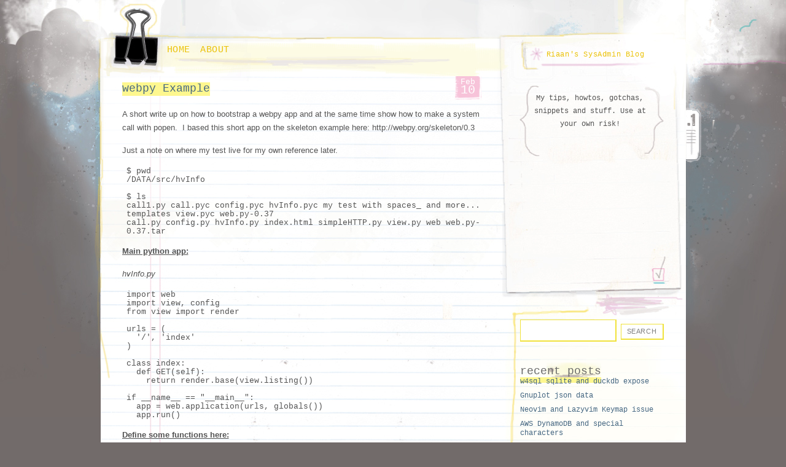

--- FILE ---
content_type: text/html; charset=UTF-8
request_url: https://blog.ls-al.com/webpy-example/
body_size: 12281
content:
<!DOCTYPE html PUBLIC "-//W3C//DTD XHTML 1.0 Transitional//EN" "http://www.w3.org/TR/xhtml1/DTD/xhtml1-transitional.dtd">
<html xmlns="http://www.w3.org/1999/xhtml" lang="en-US">

<head profile="http://gmpg.org/xfn/11">
<meta http-equiv="Content-Type" content="text/html; charset=UTF-8" />

<title>webpy Example &laquo;  Riaan&#039;s SysAdmin Blog</title>

<link rel="stylesheet" href="https://d16xl3x5y6a0f8.cloudfront.net/wp-content/themes/paper/style.css" type="text/css" media="screen" />
<link rel="stylesheet" href="https://d16xl3x5y6a0f8.cloudfront.net/wp-content/themes/paper/nav.css" type="text/css" media="screen" />
<link rel="alternate" type="application/rss+xml" title="Riaan&#039;s SysAdmin Blog RSS Feed" href="https://blog.ls-al.com/feed/" />
<link rel="alternate" type="application/atom+xml" title="Riaan&#039;s SysAdmin Blog Atom Feed" href="https://blog.ls-al.com/feed/atom/" />
<link rel="pingback" href="https://blog.ls-al.com/xmlrpc.php" />



<!--[if IE 6]>
   <style type="text/css">
  #sidelist {margin-top: 0;}
  #sidebar {padding: 6px 10px 7px 0;}
  </style>

<![endif]-->
<script type="text/javascript"><!--//--><![CDATA[//><!--

sfHover = function() {
	var sfEls = document.getElementById("nav").getElementsByTagName("LI");
	for (var i=0; i<sfEls.length; i++) {
		sfEls[i].onmouseover=function() {
			this.className+=" sfhover";
		}
		sfEls[i].onmouseout=function() {
			this.className=this.className.replace(new RegExp(" sfhover\\b"), "");
		}
	}
}
if (window.attachEvent) window.attachEvent("onload", sfHover);

//--><!]]></script>




<meta name='robots' content='max-image-preview:large' />
<link rel="alternate" title="oEmbed (JSON)" type="application/json+oembed" href="https://blog.ls-al.com/wp-json/oembed/1.0/embed?url=https%3A%2F%2Fblog.ls-al.com%2Fwebpy-example%2F" />
<link rel="alternate" title="oEmbed (XML)" type="text/xml+oembed" href="https://blog.ls-al.com/wp-json/oembed/1.0/embed?url=https%3A%2F%2Fblog.ls-al.com%2Fwebpy-example%2F&#038;format=xml" />
<style id='wp-img-auto-sizes-contain-inline-css' type='text/css'>
img:is([sizes=auto i],[sizes^="auto," i]){contain-intrinsic-size:3000px 1500px}
/*# sourceURL=wp-img-auto-sizes-contain-inline-css */
</style>
<style id='wp-emoji-styles-inline-css' type='text/css'>

	img.wp-smiley, img.emoji {
		display: inline !important;
		border: none !important;
		box-shadow: none !important;
		height: 1em !important;
		width: 1em !important;
		margin: 0 0.07em !important;
		vertical-align: -0.1em !important;
		background: none !important;
		padding: 0 !important;
	}
/*# sourceURL=wp-emoji-styles-inline-css */
</style>
<link rel='stylesheet' id='wp-block-library-css' href='https://d16xl3x5y6a0f8.cloudfront.net/wp-includes/css/dist/block-library/style.min.css?ver=6.9' type='text/css' media='all' />
<style id='global-styles-inline-css' type='text/css'>
:root{--wp--preset--aspect-ratio--square: 1;--wp--preset--aspect-ratio--4-3: 4/3;--wp--preset--aspect-ratio--3-4: 3/4;--wp--preset--aspect-ratio--3-2: 3/2;--wp--preset--aspect-ratio--2-3: 2/3;--wp--preset--aspect-ratio--16-9: 16/9;--wp--preset--aspect-ratio--9-16: 9/16;--wp--preset--color--black: #000000;--wp--preset--color--cyan-bluish-gray: #abb8c3;--wp--preset--color--white: #ffffff;--wp--preset--color--pale-pink: #f78da7;--wp--preset--color--vivid-red: #cf2e2e;--wp--preset--color--luminous-vivid-orange: #ff6900;--wp--preset--color--luminous-vivid-amber: #fcb900;--wp--preset--color--light-green-cyan: #7bdcb5;--wp--preset--color--vivid-green-cyan: #00d084;--wp--preset--color--pale-cyan-blue: #8ed1fc;--wp--preset--color--vivid-cyan-blue: #0693e3;--wp--preset--color--vivid-purple: #9b51e0;--wp--preset--gradient--vivid-cyan-blue-to-vivid-purple: linear-gradient(135deg,rgb(6,147,227) 0%,rgb(155,81,224) 100%);--wp--preset--gradient--light-green-cyan-to-vivid-green-cyan: linear-gradient(135deg,rgb(122,220,180) 0%,rgb(0,208,130) 100%);--wp--preset--gradient--luminous-vivid-amber-to-luminous-vivid-orange: linear-gradient(135deg,rgb(252,185,0) 0%,rgb(255,105,0) 100%);--wp--preset--gradient--luminous-vivid-orange-to-vivid-red: linear-gradient(135deg,rgb(255,105,0) 0%,rgb(207,46,46) 100%);--wp--preset--gradient--very-light-gray-to-cyan-bluish-gray: linear-gradient(135deg,rgb(238,238,238) 0%,rgb(169,184,195) 100%);--wp--preset--gradient--cool-to-warm-spectrum: linear-gradient(135deg,rgb(74,234,220) 0%,rgb(151,120,209) 20%,rgb(207,42,186) 40%,rgb(238,44,130) 60%,rgb(251,105,98) 80%,rgb(254,248,76) 100%);--wp--preset--gradient--blush-light-purple: linear-gradient(135deg,rgb(255,206,236) 0%,rgb(152,150,240) 100%);--wp--preset--gradient--blush-bordeaux: linear-gradient(135deg,rgb(254,205,165) 0%,rgb(254,45,45) 50%,rgb(107,0,62) 100%);--wp--preset--gradient--luminous-dusk: linear-gradient(135deg,rgb(255,203,112) 0%,rgb(199,81,192) 50%,rgb(65,88,208) 100%);--wp--preset--gradient--pale-ocean: linear-gradient(135deg,rgb(255,245,203) 0%,rgb(182,227,212) 50%,rgb(51,167,181) 100%);--wp--preset--gradient--electric-grass: linear-gradient(135deg,rgb(202,248,128) 0%,rgb(113,206,126) 100%);--wp--preset--gradient--midnight: linear-gradient(135deg,rgb(2,3,129) 0%,rgb(40,116,252) 100%);--wp--preset--font-size--small: 13px;--wp--preset--font-size--medium: 20px;--wp--preset--font-size--large: 36px;--wp--preset--font-size--x-large: 42px;--wp--preset--spacing--20: 0.44rem;--wp--preset--spacing--30: 0.67rem;--wp--preset--spacing--40: 1rem;--wp--preset--spacing--50: 1.5rem;--wp--preset--spacing--60: 2.25rem;--wp--preset--spacing--70: 3.38rem;--wp--preset--spacing--80: 5.06rem;--wp--preset--shadow--natural: 6px 6px 9px rgba(0, 0, 0, 0.2);--wp--preset--shadow--deep: 12px 12px 50px rgba(0, 0, 0, 0.4);--wp--preset--shadow--sharp: 6px 6px 0px rgba(0, 0, 0, 0.2);--wp--preset--shadow--outlined: 6px 6px 0px -3px rgb(255, 255, 255), 6px 6px rgb(0, 0, 0);--wp--preset--shadow--crisp: 6px 6px 0px rgb(0, 0, 0);}:where(.is-layout-flex){gap: 0.5em;}:where(.is-layout-grid){gap: 0.5em;}body .is-layout-flex{display: flex;}.is-layout-flex{flex-wrap: wrap;align-items: center;}.is-layout-flex > :is(*, div){margin: 0;}body .is-layout-grid{display: grid;}.is-layout-grid > :is(*, div){margin: 0;}:where(.wp-block-columns.is-layout-flex){gap: 2em;}:where(.wp-block-columns.is-layout-grid){gap: 2em;}:where(.wp-block-post-template.is-layout-flex){gap: 1.25em;}:where(.wp-block-post-template.is-layout-grid){gap: 1.25em;}.has-black-color{color: var(--wp--preset--color--black) !important;}.has-cyan-bluish-gray-color{color: var(--wp--preset--color--cyan-bluish-gray) !important;}.has-white-color{color: var(--wp--preset--color--white) !important;}.has-pale-pink-color{color: var(--wp--preset--color--pale-pink) !important;}.has-vivid-red-color{color: var(--wp--preset--color--vivid-red) !important;}.has-luminous-vivid-orange-color{color: var(--wp--preset--color--luminous-vivid-orange) !important;}.has-luminous-vivid-amber-color{color: var(--wp--preset--color--luminous-vivid-amber) !important;}.has-light-green-cyan-color{color: var(--wp--preset--color--light-green-cyan) !important;}.has-vivid-green-cyan-color{color: var(--wp--preset--color--vivid-green-cyan) !important;}.has-pale-cyan-blue-color{color: var(--wp--preset--color--pale-cyan-blue) !important;}.has-vivid-cyan-blue-color{color: var(--wp--preset--color--vivid-cyan-blue) !important;}.has-vivid-purple-color{color: var(--wp--preset--color--vivid-purple) !important;}.has-black-background-color{background-color: var(--wp--preset--color--black) !important;}.has-cyan-bluish-gray-background-color{background-color: var(--wp--preset--color--cyan-bluish-gray) !important;}.has-white-background-color{background-color: var(--wp--preset--color--white) !important;}.has-pale-pink-background-color{background-color: var(--wp--preset--color--pale-pink) !important;}.has-vivid-red-background-color{background-color: var(--wp--preset--color--vivid-red) !important;}.has-luminous-vivid-orange-background-color{background-color: var(--wp--preset--color--luminous-vivid-orange) !important;}.has-luminous-vivid-amber-background-color{background-color: var(--wp--preset--color--luminous-vivid-amber) !important;}.has-light-green-cyan-background-color{background-color: var(--wp--preset--color--light-green-cyan) !important;}.has-vivid-green-cyan-background-color{background-color: var(--wp--preset--color--vivid-green-cyan) !important;}.has-pale-cyan-blue-background-color{background-color: var(--wp--preset--color--pale-cyan-blue) !important;}.has-vivid-cyan-blue-background-color{background-color: var(--wp--preset--color--vivid-cyan-blue) !important;}.has-vivid-purple-background-color{background-color: var(--wp--preset--color--vivid-purple) !important;}.has-black-border-color{border-color: var(--wp--preset--color--black) !important;}.has-cyan-bluish-gray-border-color{border-color: var(--wp--preset--color--cyan-bluish-gray) !important;}.has-white-border-color{border-color: var(--wp--preset--color--white) !important;}.has-pale-pink-border-color{border-color: var(--wp--preset--color--pale-pink) !important;}.has-vivid-red-border-color{border-color: var(--wp--preset--color--vivid-red) !important;}.has-luminous-vivid-orange-border-color{border-color: var(--wp--preset--color--luminous-vivid-orange) !important;}.has-luminous-vivid-amber-border-color{border-color: var(--wp--preset--color--luminous-vivid-amber) !important;}.has-light-green-cyan-border-color{border-color: var(--wp--preset--color--light-green-cyan) !important;}.has-vivid-green-cyan-border-color{border-color: var(--wp--preset--color--vivid-green-cyan) !important;}.has-pale-cyan-blue-border-color{border-color: var(--wp--preset--color--pale-cyan-blue) !important;}.has-vivid-cyan-blue-border-color{border-color: var(--wp--preset--color--vivid-cyan-blue) !important;}.has-vivid-purple-border-color{border-color: var(--wp--preset--color--vivid-purple) !important;}.has-vivid-cyan-blue-to-vivid-purple-gradient-background{background: var(--wp--preset--gradient--vivid-cyan-blue-to-vivid-purple) !important;}.has-light-green-cyan-to-vivid-green-cyan-gradient-background{background: var(--wp--preset--gradient--light-green-cyan-to-vivid-green-cyan) !important;}.has-luminous-vivid-amber-to-luminous-vivid-orange-gradient-background{background: var(--wp--preset--gradient--luminous-vivid-amber-to-luminous-vivid-orange) !important;}.has-luminous-vivid-orange-to-vivid-red-gradient-background{background: var(--wp--preset--gradient--luminous-vivid-orange-to-vivid-red) !important;}.has-very-light-gray-to-cyan-bluish-gray-gradient-background{background: var(--wp--preset--gradient--very-light-gray-to-cyan-bluish-gray) !important;}.has-cool-to-warm-spectrum-gradient-background{background: var(--wp--preset--gradient--cool-to-warm-spectrum) !important;}.has-blush-light-purple-gradient-background{background: var(--wp--preset--gradient--blush-light-purple) !important;}.has-blush-bordeaux-gradient-background{background: var(--wp--preset--gradient--blush-bordeaux) !important;}.has-luminous-dusk-gradient-background{background: var(--wp--preset--gradient--luminous-dusk) !important;}.has-pale-ocean-gradient-background{background: var(--wp--preset--gradient--pale-ocean) !important;}.has-electric-grass-gradient-background{background: var(--wp--preset--gradient--electric-grass) !important;}.has-midnight-gradient-background{background: var(--wp--preset--gradient--midnight) !important;}.has-small-font-size{font-size: var(--wp--preset--font-size--small) !important;}.has-medium-font-size{font-size: var(--wp--preset--font-size--medium) !important;}.has-large-font-size{font-size: var(--wp--preset--font-size--large) !important;}.has-x-large-font-size{font-size: var(--wp--preset--font-size--x-large) !important;}
/*# sourceURL=global-styles-inline-css */
</style>

<style id='classic-theme-styles-inline-css' type='text/css'>
/*! This file is auto-generated */
.wp-block-button__link{color:#fff;background-color:#32373c;border-radius:9999px;box-shadow:none;text-decoration:none;padding:calc(.667em + 2px) calc(1.333em + 2px);font-size:1.125em}.wp-block-file__button{background:#32373c;color:#fff;text-decoration:none}
/*# sourceURL=/wp-includes/css/classic-themes.min.css */
</style>
<style id='md-style-inline-css' type='text/css'>
 .copy-button { cursor: pointer; border: 0; font-size: 12px; text-transform: uppercase; font-weight: 500; padding: 3px 6px 3px 6px; background-color: rgba(255, 255, 255, 0.6); position: absolute; overflow: hidden; top: 5px; right: 5px; border-radius: 3px; } .copy-button:before { content: ""; display: inline-block; width: 16px; height: 16px; margin-right: 3px; background-size: contain; background-image: url("data:image/svg+xml,%3Csvg version=\'1.1\' xmlns=\'http://www.w3.org/2000/svg\' xmlns:xlink=\'http://www.w3.org/1999/xlink\' x=\'0px\' y=\'0px\' width=\'16px\' height=\'16px\' viewBox=\'888 888 16 16\' enable-background=\'new 888 888 16 16\' xml:space=\'preserve\'%3E %3Cpath fill=\'%23333333\' d=\'M903.143,891.429c0.238,0,0.44,0.083,0.607,0.25c0.167,0.167,0.25,0.369,0.25,0.607v10.857 c0,0.238-0.083,0.44-0.25,0.607s-0.369,0.25-0.607,0.25h-8.571c-0.238,0-0.44-0.083-0.607-0.25s-0.25-0.369-0.25-0.607v-2.571 h-4.857c-0.238,0-0.44-0.083-0.607-0.25s-0.25-0.369-0.25-0.607v-6c0-0.238,0.06-0.5,0.179-0.786s0.262-0.512,0.428-0.679 l3.643-3.643c0.167-0.167,0.393-0.309,0.679-0.428s0.547-0.179,0.786-0.179h3.714c0.238,0,0.44,0.083,0.607,0.25 c0.166,0.167,0.25,0.369,0.25,0.607v2.929c0.404-0.238,0.785-0.357,1.143-0.357H903.143z M898.286,893.331l-2.67,2.669h2.67V893.331 z M892.571,889.902l-2.669,2.669h2.669V889.902z M894.321,895.679l2.821-2.822v-3.714h-3.428v3.714c0,0.238-0.083,0.441-0.25,0.607 s-0.369,0.25-0.607,0.25h-3.714v5.714h4.571v-2.286c0-0.238,0.06-0.5,0.179-0.786C894.012,896.071,894.155,895.845,894.321,895.679z M902.857,902.857v-10.286h-3.429v3.714c0,0.238-0.083,0.441-0.25,0.607c-0.167,0.167-0.369,0.25-0.607,0.25h-3.714v5.715H902.857z\' /%3E %3C/svg%3E"); background-repeat: no-repeat; position: relative; top: 3px; } pre { position: relative; } pre:hover .copy-button { background-color: rgba(255, 255, 255, 0.9); } 
/*# sourceURL=md-style-inline-css */
</style>
<script type="text/javascript" src="https://d16xl3x5y6a0f8.cloudfront.net/wp-includes/js/jquery/jquery.min.js?ver=3.7.1" id="jquery-core-js"></script>
<script type="text/javascript" src="https://d16xl3x5y6a0f8.cloudfront.net/wp-includes/js/jquery/jquery-migrate.min.js?ver=3.4.1" id="jquery-migrate-js"></script>
<link rel="https://api.w.org/" href="https://blog.ls-al.com/wp-json/" /><link rel="alternate" title="JSON" type="application/json" href="https://blog.ls-al.com/wp-json/wp/v2/posts/540" /><link rel="EditURI" type="application/rsd+xml" title="RSD" href="https://blog.ls-al.com/xmlrpc.php?rsd" />
<meta name="generator" content="WordPress 6.9" />
<link rel="canonical" href="https://blog.ls-al.com/webpy-example/" />
<link rel='shortlink' href='https://blog.ls-al.com/?p=540' />
<link rel="icon" href="https://d16xl3x5y6a0f8.cloudfront.net/wp-content/uploads/2016/04/cropped-minicons-66-256-1-32x32.png" sizes="32x32" />
<link rel="icon" href="https://d16xl3x5y6a0f8.cloudfront.net/wp-content/uploads/2016/04/cropped-minicons-66-256-1-192x192.png" sizes="192x192" />
<link rel="apple-touch-icon" href="https://d16xl3x5y6a0f8.cloudfront.net/wp-content/uploads/2016/04/cropped-minicons-66-256-1-180x180.png" />
<meta name="msapplication-TileImage" content="https://d16xl3x5y6a0f8.cloudfront.net/wp-content/uploads/2016/04/cropped-minicons-66-256-1-270x270.png" />
</head>
<body>
<div id="page" class="clearfloat">

<div class="clearfloat">
<div id="header">
</div>

<div id="nav" class="clearfloat">
<div id="blogname"><a href="https://blog.ls-al.com/">Riaan&#039;s SysAdmin Blog</a></div>
<ul >
<li><a href="https://blog.ls-al.com/" class="on">Home</a></li> 
<li class="page_item page-item-2"><a href="https://blog.ls-al.com/about/">About</a></li>
</ul>
</div>

<div id="content"><div id="multi_posts">
		<div class="post-540 post type-post status-publish format-standard hentry category-python" id="post-540">
												<span class="date">
																	<span class="month">Feb</span>
																	<span class="day">10</span>
												</span>
												<h2><a href="https://blog.ls-al.com/webpy-example/" rel="bookmark" title="View webpy Example">
												webpy Example												</a></h2>
												<div class="entry">
													<p>A short write up on how to bootstrap a webpy app and at the same time show how to make a system call with popen.  I based this short app on the skeleton example here: http://webpy.org/skeleton/0.3</p>
<p>Just a note on where my test live for my own reference later.</p>
<pre class="brush: bash; title: ; notranslate" title="">
$ pwd
/DATA/src/hvInfo

$ ls
call1.py call.pyc config.pyc hvInfo.pyc my test with spaces_ and more... templates view.pyc web.py-0.37
call.py config.py hvInfo.py index.html simpleHTTP.py view.py web web.py-0.37.tar
</pre>
<p><strong><span style="text-decoration: underline;">Main python app:</span></strong></p>
<p><em>hvInfo.py</em></p>
<pre class="brush: python; title: ; notranslate" title="">
import web
import view, config
from view import render

urls = (
  '/', 'index'
)

class index:
  def GET(self):
    return render.base(view.listing())

if __name__ == &quot;__main__&quot;: 
  app = web.application(urls, globals())
  app.run()
</pre>
<p><span style="text-decoration: underline;"><strong>Define some functions here:</strong></span></p>
<p><em>call.py</em></p>
<pre class="brush: python; title: ; notranslate" title="">
import config
#from subprocess import Popen, PIPE
import subprocess

def listing_experiment1():
    cmd = &quot;ls -l ~/&quot;
    p = Popen(cmd , shell=True, stdout=PIPE, stderr=PIPE)
    #out, err = p.communicate()
    #print &quot;Return code: &quot;, p.returncode
    #return out.rstrip(), err.rstrip()
    outputlines = filter(lambda x:len(x)&gt;0,(line.strip() for line in p.stdout))
    return outputlines
    #return out.replace('\n','&lt;br&gt;')

    ##return config.DB.select('items', **k)

def dir_listing():
  ## http://stackoverflow.com/questions/8880461/python-subprocess-output-to-list-or-file
  ls_lines = subprocess.check_output(&#x5B;'ls', '-l']).splitlines()
  ## I want to pass output as separate fields but space as a delimiter won't do the trick since filenames can have spaces...
  ls_arr= &#x5B;]
  for item in ls_lines:
    if not &quot;total&quot; in item:
      f = item.split()
      #fname = item.join(str(v) for v in item.index if v &gt; 7)
      fname = &quot;&quot;
      for idx,val in enumerate(f):
        if idx &gt; 7:
          fname = fname + str(val) + &quot; &quot;
      fname = fname&#x5B;:-1]
      ls_fields = &#x5B;f&#x5B;0],f&#x5B;1],f&#x5B;2],f&#x5B;3],f&#x5B;4],f&#x5B;5]+&quot;-&quot;+f&#x5B;6]+&quot;-&quot;+f&#x5B;7],fname]
      ls_arr.append(ls_fields)
  return ls_arr
</pre>
<p><strong><span style="text-decoration: underline;">Lets maintain a config file. Especially when DB access becomes necessary.</span></strong></p>
<p><em>config.py</em></p>
<pre class="brush: python; title: ; notranslate" title="">
import web
#DB = web.database(dbn='postgres', db='appname', user='username', pw='')
cache = False
</pre>
<p><span style="text-decoration: underline;"><strong>Following MVC type framework.  It makes sense to keep presentation separate.</strong></span></p>
<p><em>view.py</em></p>
<pre class="brush: python; title: ; notranslate" title="">
import web
import call
import config

t_globals = dict(
  datestr=web.datestr,
)
render = web.template.render('templates/', cache=config.cache, 
    globals=t_globals)
render._keywords&#x5B;'globals']&#x5B;'render'] = render

def listing():
    l = call.dir_listing()
    return render.listing(l)
</pre>
<p><strong><span style="text-decoration: underline;">Templates as follow:</span></strong></p>
<pre class="brush: bash; title: ; notranslate" title="">
$ cat templates/base.html
</pre>
<pre class="brush: plain; title: ; notranslate" title="">
$def with (page, title=None)
&lt;html&gt;&lt;head&gt;
&lt;title&gt;hvInfo\
$if title: : $title\
&lt;/title&gt;
&lt;/head&gt;&lt;body&gt;
&lt;h1&gt;&lt;a href=&quot;/&quot;&gt;hvInfo&lt;/a&gt;&lt;/h1&gt;
$:page   
&lt;/body&gt;&lt;/html&gt;
</pre>
<pre class="brush: bash; title: ; notranslate" title="">
$ cat templates/listing.html
</pre>
<pre class="brush: plain; title: ; notranslate" title="">
$def with (items)
  &lt;table&gt;
  $for item in items:
    &lt;tr&gt;&lt;td&gt;$item&#x5B;0]&lt;td&gt;$item&#x5B;1]&lt;td&gt;$item&#x5B;2]&lt;td&gt;$item&#x5B;3]&lt;td&gt;$item&#x5B;4]&lt;td&gt;$item&#x5B;5]&lt;td&gt;&lt;b&gt;$item&#x5B;6]&lt;/b&gt;
  &lt;/table&gt;
</pre>
<pre class="brush: bash; title: ; notranslate" title="">
$ cat templates/item.html
</pre>
<pre class="brush: plain; title: ; notranslate" title="">
$def with (item)

$item
</pre>
<p><span style="text-decoration: underline;"><strong>Run web server as follow:</strong></span></p>
<pre class="brush: bash; title: ; notranslate" title="">
$ python hvInfo.py
http://0.0.0.0:8080/
</pre>
<p>Test in browser at this link: http://localhost:8080/</p>
												  
												</div>
												<p class="edit_comments">
														<span class="edit"></span>
														<span class="commentct"><span>Comments Off<span class="screen-reader-text"> on webpy Example</span></span><br /><span class="c_title">comments</span></span>
												</p>
												<p class="postmetadata">
													<span class="category">Posted in <a href="https://blog.ls-al.com/category/python/" rel="category tag">Python</a></span> 	<span class="tags"></span>
												</p>						

<!-- You can start editing here. -->


			<!-- If comments are open, but there are no comments. -->

	 


<div id="respond">

<h1>Reply</h1>

<div class="cancel-comment-reply">
	<small><a rel="nofollow" id="cancel-comment-reply-link" href="/webpy-example/#respond" style="display:none;">Click here to cancel reply.</a></small>
</div>


<form action="https://blog.ls-al.com/wp-comments-post.php" method="post" id="commentform">


<p><input type="text" name="author" id="author" value="" size="22" tabindex="1" aria-required='true' />
<label for="author">Name (required)</label></p>

<p><input type="text" name="email" id="email" value="" size="22" tabindex="2" aria-required='true' />
<label for="email">Mail (will not be published) (required)</label></p>

<p><input type="text" name="url" id="url" value="" size="22" tabindex="3" />
<label for="url">Website</label></p>


<!--<p><small><strong>XHTML:</strong> You can use these tags: <code>&lt;a href=&quot;&quot; title=&quot;&quot;&gt; &lt;abbr title=&quot;&quot;&gt; &lt;acronym title=&quot;&quot;&gt; &lt;b&gt; &lt;blockquote cite=&quot;&quot;&gt; &lt;cite&gt; &lt;code&gt; &lt;del datetime=&quot;&quot;&gt; &lt;em&gt; &lt;i&gt; &lt;q cite=&quot;&quot;&gt; &lt;s&gt; &lt;strike&gt; &lt;strong&gt; </code></small></p>-->

<p><textarea name="comment" id="comment" cols="100%" rows="10" tabindex="4"></textarea></p>

<p><input name="submit" type="submit" id="submit" tabindex="5" value="Submit Comment" />
<input type='hidden' name='comment_post_ID' value='540' id='comment_post_ID' />
<input type='hidden' name='comment_parent' id='comment_parent' value='0' />
</p>

</form>

</div>

</div><!-- END POST -->
</div><!-- END MULTIPOSTS -->
<div id="sidebar">
<div id="notecard">
<div class="description">My tips, howtos, gotchas, snippets and stuff. Use at your own risk!</div>


<!-- You can only fit one of these options in the sidebar, flickr, etsy or an image. -->


<!-- Image 
place an image here and remove the comment tags, image should be no larger than 
220px x 180px - make sure and leave class="sidebar" in the img tag-->

<!-- Image  (erase this line to display) 
<a href="flickr.com/ahawkins"></a><img class="sidebar" src="http://farm4.static.flickr.com/3017/3027921535_151cf3a49f_m.jpg" width="220" alt="Lil' Bird" />
(erase this line to display)   END Image -->

<!-- Flickr Badge 
To get your flickr badge go to http://www.flickr.com/badge.gne and follow these steps: 
1. Select HTML Badge
2. Pick the photos you'd like to display
3. Layout
		a. buddy icon? NO
		b. how many items? 1
		c. which ones? you choose!
		d. what size? Thumbnail
		e. which orientation? horizontal
4. Skip the colors, these won't matter

5. Preview & Code - You'll only need the following code from the code box:
<script type="text/javascript" src="http://www.flickr.com/badge_code_v2.gne?count=1&display=random&size=t&layout=h&source=user&user=67452956%40N00"></script>

Paste the code over the <script></script> code below. Change count=1 to count=2, so it will display 2 thumbnails and fit nicely in the sidebar. 

6. Last step is to remove the comment code that's around the flickr badge and replace the ahawkins in the link with your flickr account name..-->


<!--FLICKR BADGE (erase this line to display) 

<ul id="f_nav" class="clearfloat">
<table cellpadding="0" cellspacing="1" border="0"><tr>

<script type="text/javascript" src="http://www.flickr.com/badge_code_v2.gne?count=2&display=random&size=t&layout=h&source=user&user=67452956%40N00"></script>

</tr></table></td></tr>
<a class="badge_text" href="http://www.flickr.com/ahawkins" id="flickr_www">view art on www.<strong style="color:#3993ff">flick<span style="color:#ff1c92">r</span></strong>.com/<span style="color:#3993ff">ahawkins</span></a>
</ul>	
(erase this line to display) End of Flickr Badge -->
		
		
		
		
		
		
		
		
<!-- Etsy Badge 
To get your etsy badge, login and go here: http://www.etsy.com/mini_generator.php
1. Items to show, whichever you choose
2. Image size:  Thumbnail 
3. Layout: 2 columns, 1 row
4. Copy the javascript version and paste over <script></script> below. Make sure and leave the span tags!  -->		


<!--ETSY BADGE (erase this line to display) 
<span class="etsy">		
<script type='text/javascript' src='http://www.etsy.com/etsy_mini.js'></script><script type='text/javascript'>new EtsyNameSpace.Mini(57530, 'shop','thumbnail',1,2).renderIframe();</script>
</span>
(erase this line to display) End of Flickr Badge -->
		
		
		
		
		
		
		
		
		
		
		
</div>
<ul id="sidelist">		
			
				
			
			<li id="search-2" class="widget widget_search"><form method="get" id="searchform" action="https://blog.ls-al.com/">
<div><input type="text" value="" name="s" id="s" />
<input type="submit" id="searchsubmit" value="Search" class="button" />
</div>
</form>
</li>
		<li id="recent-posts-2" class="widget widget_recent_entries">
		<h2 class="widgettitle">Recent Posts</h2>
		<ul>
											<li>
					<a href="https://blog.ls-al.com/w4sql-sqlite-and-duckdb-expose/">w4sql sqlite and duckdb expose</a>
									</li>
											<li>
					<a href="https://blog.ls-al.com/gnuplot-json-data/">Gnuplot json data</a>
									</li>
											<li>
					<a href="https://blog.ls-al.com/neovim-and-lazyvim-keymap-issue/">Neovim and Lazyvim Keymap issue</a>
									</li>
											<li>
					<a href="https://blog.ls-al.com/aws-dynamodb-and-special-characters/">AWS DynamoDB and special characters</a>
									</li>
											<li>
					<a href="https://blog.ls-al.com/terraform-aws-param-store-with-json/">Terraform AWS Param Store with json</a>
									</li>
					</ul>

		</li><li id="tag_cloud-2" class="widget widget_tag_cloud"><h2 class="widgettitle">Tags</h2><div class="tagcloud"><a href="https://blog.ls-al.com/category/active-directory/" class="tag-cloud-link tag-link-16 tag-link-position-1" style="font-size: 9.5135135135135pt;" aria-label="Active Directory (3 items)">Active Directory</a>
<a href="https://blog.ls-al.com/category/aws/" class="tag-cloud-link tag-link-73 tag-link-position-2" style="font-size: 16.45045045045pt;" aria-label="AWS (13 items)">AWS</a>
<a href="https://blog.ls-al.com/category/azure/" class="tag-cloud-link tag-link-103 tag-link-position-3" style="font-size: 9.5135135135135pt;" aria-label="Azure (3 items)">Azure</a>
<a href="https://blog.ls-al.com/category/backups/" class="tag-cloud-link tag-link-3 tag-link-position-4" style="font-size: 15.945945945946pt;" aria-label="Backups (12 items)">Backups</a>
<a href="https://blog.ls-al.com/category/bash/" class="tag-cloud-link tag-link-10 tag-link-position-5" style="font-size: 18.846846846847pt;" aria-label="Bash (21 items)">Bash</a>
<a href="https://blog.ls-al.com/category/dns/" class="tag-cloud-link tag-link-79 tag-link-position-6" style="font-size: 8pt;" aria-label="DNS (2 items)">DNS</a>
<a href="https://blog.ls-al.com/category/docker/" class="tag-cloud-link tag-link-69 tag-link-position-7" style="font-size: 11.783783783784pt;" aria-label="Docker (5 items)">Docker</a>
<a href="https://blog.ls-al.com/category/dynamodb/" class="tag-cloud-link tag-link-91 tag-link-position-8" style="font-size: 9.5135135135135pt;" aria-label="DynamoDB (3 items)">DynamoDB</a>
<a href="https://blog.ls-al.com/category/firewall/" class="tag-cloud-link tag-link-35 tag-link-position-9" style="font-size: 9.5135135135135pt;" aria-label="Firewall (3 items)">Firewall</a>
<a href="https://blog.ls-al.com/category/gnome/" class="tag-cloud-link tag-link-33 tag-link-position-10" style="font-size: 11.783783783784pt;" aria-label="Gnome (5 items)">Gnome</a>
<a href="https://blog.ls-al.com/category/go/" class="tag-cloud-link tag-link-101 tag-link-position-11" style="font-size: 10.774774774775pt;" aria-label="go (4 items)">go</a>
<a href="https://blog.ls-al.com/category/javascript/" class="tag-cloud-link tag-link-55 tag-link-position-12" style="font-size: 8pt;" aria-label="javascript (2 items)">javascript</a>
<a href="https://blog.ls-al.com/category/jq/" class="tag-cloud-link tag-link-107 tag-link-position-13" style="font-size: 9.5135135135135pt;" aria-label="jq (3 items)">jq</a>
<a href="https://blog.ls-al.com/category/json/" class="tag-cloud-link tag-link-106 tag-link-position-14" style="font-size: 9.5135135135135pt;" aria-label="json (3 items)">json</a>
<a href="https://blog.ls-al.com/category/kubernetes/" class="tag-cloud-link tag-link-119 tag-link-position-15" style="font-size: 12.666666666667pt;" aria-label="Kubernetes (6 items)">Kubernetes</a>
<a href="https://blog.ls-al.com/category/kvm/" class="tag-cloud-link tag-link-8 tag-link-position-16" style="font-size: 12.666666666667pt;" aria-label="KVM (6 items)">KVM</a>
<a href="https://blog.ls-al.com/category/ldom/" class="tag-cloud-link tag-link-54 tag-link-position-17" style="font-size: 9.5135135135135pt;" aria-label="LDOM (3 items)">LDOM</a>
<a href="https://blog.ls-al.com/category/linux/" class="tag-cloud-link tag-link-9 tag-link-position-18" style="font-size: 20.36036036036pt;" aria-label="Linux (28 items)">Linux</a>
<a href="https://blog.ls-al.com/category/lvm/" class="tag-cloud-link tag-link-6 tag-link-position-19" style="font-size: 10.774774774775pt;" aria-label="LVM (4 items)">LVM</a>
<a href="https://blog.ls-al.com/category/nagios/" class="tag-cloud-link tag-link-57 tag-link-position-20" style="font-size: 9.5135135135135pt;" aria-label="Nagios (3 items)">Nagios</a>
<a href="https://blog.ls-al.com/category/nfs/" class="tag-cloud-link tag-link-82 tag-link-position-21" style="font-size: 8pt;" aria-label="nfs (2 items)">nfs</a>
<a href="https://blog.ls-al.com/category/oci/" class="tag-cloud-link tag-link-87 tag-link-position-22" style="font-size: 16.828828828829pt;" aria-label="OCI (14 items)">OCI</a>
<a href="https://blog.ls-al.com/category/oracle-bare-metal-cloud-services/" class="tag-cloud-link tag-link-89 tag-link-position-23" style="font-size: 10.774774774775pt;" aria-label="Oracle Bare Metal Cloud Services (4 items)">Oracle Bare Metal Cloud Services</a>
<a href="https://blog.ls-al.com/category/ovm/" class="tag-cloud-link tag-link-29 tag-link-position-24" style="font-size: 14.558558558559pt;" aria-label="OVM (9 items)">OVM</a>
<a href="https://blog.ls-al.com/category/php/" class="tag-cloud-link tag-link-19 tag-link-position-25" style="font-size: 13.927927927928pt;" aria-label="PHP (8 items)">PHP</a>
<a href="https://blog.ls-al.com/category/putty/" class="tag-cloud-link tag-link-47 tag-link-position-26" style="font-size: 8pt;" aria-label="Putty (2 items)">Putty</a>
<a href="https://blog.ls-al.com/category/python/" class="tag-cloud-link tag-link-13 tag-link-position-27" style="font-size: 21.117117117117pt;" aria-label="Python (32 items)">Python</a>
<a href="https://blog.ls-al.com/category/rclone/" class="tag-cloud-link tag-link-96 tag-link-position-28" style="font-size: 13.927927927928pt;" aria-label="rclone (8 items)">rclone</a>
<a href="https://blog.ls-al.com/category/rdp/" class="tag-cloud-link tag-link-86 tag-link-position-29" style="font-size: 8pt;" aria-label="RDP (2 items)">RDP</a>
<a href="https://blog.ls-al.com/category/restic/" class="tag-cloud-link tag-link-99 tag-link-position-30" style="font-size: 16.828828828829pt;" aria-label="restic (14 items)">restic</a>
<a href="https://blog.ls-al.com/category/security/" class="tag-cloud-link tag-link-26 tag-link-position-31" style="font-size: 10.774774774775pt;" aria-label="Security (4 items)">Security</a>
<a href="https://blog.ls-al.com/category/sendmail/" class="tag-cloud-link tag-link-39 tag-link-position-32" style="font-size: 9.5135135135135pt;" aria-label="Sendmail (3 items)">Sendmail</a>
<a href="https://blog.ls-al.com/category/smtp/" class="tag-cloud-link tag-link-40 tag-link-position-33" style="font-size: 9.5135135135135pt;" aria-label="SMTP (3 items)">SMTP</a>
<a href="https://blog.ls-al.com/category/solaris/" class="tag-cloud-link tag-link-14 tag-link-position-34" style="font-size: 22pt;" aria-label="Solaris (38 items)">Solaris</a>
<a href="https://blog.ls-al.com/category/ssh/" class="tag-cloud-link tag-link-21 tag-link-position-35" style="font-size: 19.099099099099pt;" aria-label="SSH (22 items)">SSH</a>
<a href="https://blog.ls-al.com/category/terraform/" class="tag-cloud-link tag-link-88 tag-link-position-36" style="font-size: 13.927927927928pt;" aria-label="Terraform (8 items)">Terraform</a>
<a href="https://blog.ls-al.com/category/traefik/" class="tag-cloud-link tag-link-118 tag-link-position-37" style="font-size: 10.774774774775pt;" aria-label="Traefik (4 items)">Traefik</a>
<a href="https://blog.ls-al.com/category/ubuntu/" class="tag-cloud-link tag-link-31 tag-link-position-38" style="font-size: 15.063063063063pt;" aria-label="Ubuntu (10 items)">Ubuntu</a>
<a href="https://blog.ls-al.com/category/uncategorized/" class="tag-cloud-link tag-link-1 tag-link-position-39" style="font-size: 19.603603603604pt;" aria-label="Uncategorized (24 items)">Uncategorized</a>
<a href="https://blog.ls-al.com/category/video-encoding/" class="tag-cloud-link tag-link-23 tag-link-position-40" style="font-size: 9.5135135135135pt;" aria-label="Video Encoding (3 items)">Video Encoding</a>
<a href="https://blog.ls-al.com/category/virtualbox/" class="tag-cloud-link tag-link-24 tag-link-position-41" style="font-size: 15.063063063063pt;" aria-label="Virtualbox (10 items)">Virtualbox</a>
<a href="https://blog.ls-al.com/category/vnc/" class="tag-cloud-link tag-link-34 tag-link-position-42" style="font-size: 9.5135135135135pt;" aria-label="VNC (3 items)">VNC</a>
<a href="https://blog.ls-al.com/category/vpn/" class="tag-cloud-link tag-link-20 tag-link-position-43" style="font-size: 11.783783783784pt;" aria-label="VPN (5 items)">VPN</a>
<a href="https://blog.ls-al.com/category/windows/" class="tag-cloud-link tag-link-7 tag-link-position-44" style="font-size: 9.5135135135135pt;" aria-label="Windows (3 items)">Windows</a>
<a href="https://blog.ls-al.com/category/zfs/" class="tag-cloud-link tag-link-30 tag-link-position-45" style="font-size: 17.837837837838pt;" aria-label="ZFS (17 items)">ZFS</a></div>
</li>		</ul>
	</div>

</div><!-- END CONTENT -->
<div id="footer">
&copy; 2026 Riaan&#039;s SysAdmin Blog
<!--I'd rather you left this in (it's SO small!), but if you must... erase from here -->	
<span class="ahhhdesign"><a href="http://birdthemes.com/paper-theme/">paper: a wp theme,  by Bird Themes</a></span>
<!--to here -->

</div>
		<script type="speculationrules">
{"prefetch":[{"source":"document","where":{"and":[{"href_matches":"/*"},{"not":{"href_matches":["/wp-*.php","/wp-admin/*","/wp-content/uploads/*","/wp-content/*","/wp-content/plugins/*","/wp-content/themes/paper/*","/*\\?(.+)"]}},{"not":{"selector_matches":"a[rel~=\"nofollow\"]"}},{"not":{"selector_matches":".no-prefetch, .no-prefetch a"}}]},"eagerness":"conservative"}]}
</script>
<!-- Matomo -->
<script>
  var _paq = window._paq = window._paq || [];
  /* tracker methods like "setCustomDimension" should be called before "trackPageView" */
  _paq.push(['trackPageView']);
  _paq.push(['enableLinkTracking']);
  (function() {
    var u="//analytics.virrio.com/";
    _paq.push(['setTrackerUrl', u+'matomo.php']);
    _paq.push(['setSiteId', '2']);
    var d=document, g=d.createElement('script'), s=d.getElementsByTagName('script')[0];
    g.async=true; g.src=u+'matomo.js'; s.parentNode.insertBefore(g,s);
  })();
</script>
<!-- End Matomo Code -->

<script type="text/javascript" src="https://d16xl3x5y6a0f8.cloudfront.net/wp-content/plugins/syntaxhighlighter/syntaxhighlighter2/scripts/shCore.js?ver=2.1.364" id="syntaxhighlighter-core-js"></script>
<script type="text/javascript" src="https://d16xl3x5y6a0f8.cloudfront.net/wp-content/plugins/syntaxhighlighter/syntaxhighlighter2/scripts/shBrushBash.js?ver=2.1.364" id="syntaxhighlighter-brush-bash-js"></script>
<script type="text/javascript" src="https://d16xl3x5y6a0f8.cloudfront.net/wp-content/plugins/syntaxhighlighter/syntaxhighlighter2/scripts/shBrushPython.js?ver=2.1.364" id="syntaxhighlighter-brush-python-js"></script>
<script type="text/javascript" src="https://d16xl3x5y6a0f8.cloudfront.net/wp-content/plugins/syntaxhighlighter/syntaxhighlighter2/scripts/shBrushPlain.js?ver=2.1.364" id="syntaxhighlighter-brush-plain-js"></script>
<script type='text/javascript'>
	(function(){
		var corecss = document.createElement('link');
		var themecss = document.createElement('link');
		var corecssurl = "https://d16xl3x5y6a0f8.cloudfront.net/wp-content/plugins/syntaxhighlighter/syntaxhighlighter2/styles/shCore.css?ver=2.1.364";
		if ( corecss.setAttribute ) {
				corecss.setAttribute( "rel", "stylesheet" );
				corecss.setAttribute( "type", "text/css" );
				corecss.setAttribute( "href", corecssurl );
		} else {
				corecss.rel = "stylesheet";
				corecss.href = corecssurl;
		}
		document.head.appendChild( corecss );
	})();
	SyntaxHighlighter.config.clipboardSwf = 'https://d16xl3x5y6a0f8.cloudfront.net/wp-content/plugins/syntaxhighlighter/syntaxhighlighter2/scripts/clipboard.swf';
	SyntaxHighlighter.config.strings.expandSource = 'show source';
	SyntaxHighlighter.config.strings.viewSource = 'view source';
	SyntaxHighlighter.config.strings.copyToClipboard = 'copy to clipboard';
	SyntaxHighlighter.config.strings.copyToClipboardConfirmation = 'The code is in your clipboard now';
	SyntaxHighlighter.config.strings.print = 'print';
	SyntaxHighlighter.config.strings.help = '?';
	SyntaxHighlighter.config.strings.alert = 'SyntaxHighlighter\n\n';
	SyntaxHighlighter.config.strings.noBrush = 'Can\'t find brush for: ';
	SyntaxHighlighter.config.strings.brushNotHtmlScript = 'Brush wasn\'t configured for html-script option: ';
	SyntaxHighlighter.defaults['auto-links'] = false;
	SyntaxHighlighter.defaults['gutter'] = false;
	SyntaxHighlighter.defaults['light'] = true;
	SyntaxHighlighter.defaults['pad-line-numbers'] = false;
	SyntaxHighlighter.defaults['smart-tabs'] = false;
	SyntaxHighlighter.defaults['tab-size'] = 3;
	SyntaxHighlighter.all();

	// Infinite scroll support
	if ( typeof( jQuery ) !== 'undefined' ) {
		jQuery( function( $ ) {
			$( document.body ).on( 'post-load', function() {
				SyntaxHighlighter.highlight();
			} );
		} );
	}
</script>
  <script id="module-clipboard"> (function($) { $(function() { var pre = document.getElementsByTagName("pre"); var pasteContent = document.getElementById("paste-content"); var hasLanguage = false; for (var i = 0; i < pre.length; i++) { var codeClass = pre[i].children[0].className; var isLanguage = codeClass.indexOf("language-"); var excludedCodeClassNames = [ "language-katex", "language-seq", "language-sequence", "language-flow", "language-flowchart", "language-mermaid", ]; var isExcluded = excludedCodeClassNames.indexOf(codeClass); if (isExcluded !== -1) { isLanguage = -1; } if (isLanguage !== -1) { var current_pre = pre[i]; var parent = current_pre.parentNode; var div = document.createElement("div"); div.style['position'] = 'relative'; parent.replaceChild(div, current_pre); var button = document.createElement("button"); button.className = "copy-button"; button.textContent = "Copy"; div.appendChild(current_pre); div.appendChild(button); hasLanguage = true; } }; if (hasLanguage) { var copyCode = new ClipboardJS(".copy-button", { target: function(trigger) { return trigger.previousElementSibling; } }); copyCode.on("success", function(event) { event.clearSelection(); event.trigger.textContent = "Copied"; window.setTimeout(function() { event.trigger.textContent = "Copy"; }, 2000); }); } }); })(jQuery); </script> <script type="text/javascript" src="https://d16xl3x5y6a0f8.cloudfront.net/wp-includes/js/clipboard.min.js?ver=2.0.11" id="clipboard-js"></script>
<script id="wp-emoji-settings" type="application/json">
{"baseUrl":"https://s.w.org/images/core/emoji/17.0.2/72x72/","ext":".png","svgUrl":"https://s.w.org/images/core/emoji/17.0.2/svg/","svgExt":".svg","source":{"concatemoji":"https://d16xl3x5y6a0f8.cloudfront.net/wp-includes/js/wp-emoji-release.min.js?ver=6.9"}}
</script>
<script type="module">
/* <![CDATA[ */
/*! This file is auto-generated */
const a=JSON.parse(document.getElementById("wp-emoji-settings").textContent),o=(window._wpemojiSettings=a,"wpEmojiSettingsSupports"),s=["flag","emoji"];function i(e){try{var t={supportTests:e,timestamp:(new Date).valueOf()};sessionStorage.setItem(o,JSON.stringify(t))}catch(e){}}function c(e,t,n){e.clearRect(0,0,e.canvas.width,e.canvas.height),e.fillText(t,0,0);t=new Uint32Array(e.getImageData(0,0,e.canvas.width,e.canvas.height).data);e.clearRect(0,0,e.canvas.width,e.canvas.height),e.fillText(n,0,0);const a=new Uint32Array(e.getImageData(0,0,e.canvas.width,e.canvas.height).data);return t.every((e,t)=>e===a[t])}function p(e,t){e.clearRect(0,0,e.canvas.width,e.canvas.height),e.fillText(t,0,0);var n=e.getImageData(16,16,1,1);for(let e=0;e<n.data.length;e++)if(0!==n.data[e])return!1;return!0}function u(e,t,n,a){switch(t){case"flag":return n(e,"\ud83c\udff3\ufe0f\u200d\u26a7\ufe0f","\ud83c\udff3\ufe0f\u200b\u26a7\ufe0f")?!1:!n(e,"\ud83c\udde8\ud83c\uddf6","\ud83c\udde8\u200b\ud83c\uddf6")&&!n(e,"\ud83c\udff4\udb40\udc67\udb40\udc62\udb40\udc65\udb40\udc6e\udb40\udc67\udb40\udc7f","\ud83c\udff4\u200b\udb40\udc67\u200b\udb40\udc62\u200b\udb40\udc65\u200b\udb40\udc6e\u200b\udb40\udc67\u200b\udb40\udc7f");case"emoji":return!a(e,"\ud83e\u1fac8")}return!1}function f(e,t,n,a){let r;const o=(r="undefined"!=typeof WorkerGlobalScope&&self instanceof WorkerGlobalScope?new OffscreenCanvas(300,150):document.createElement("canvas")).getContext("2d",{willReadFrequently:!0}),s=(o.textBaseline="top",o.font="600 32px Arial",{});return e.forEach(e=>{s[e]=t(o,e,n,a)}),s}function r(e){var t=document.createElement("script");t.src=e,t.defer=!0,document.head.appendChild(t)}a.supports={everything:!0,everythingExceptFlag:!0},new Promise(t=>{let n=function(){try{var e=JSON.parse(sessionStorage.getItem(o));if("object"==typeof e&&"number"==typeof e.timestamp&&(new Date).valueOf()<e.timestamp+604800&&"object"==typeof e.supportTests)return e.supportTests}catch(e){}return null}();if(!n){if("undefined"!=typeof Worker&&"undefined"!=typeof OffscreenCanvas&&"undefined"!=typeof URL&&URL.createObjectURL&&"undefined"!=typeof Blob)try{var e="postMessage("+f.toString()+"("+[JSON.stringify(s),u.toString(),c.toString(),p.toString()].join(",")+"));",a=new Blob([e],{type:"text/javascript"});const r=new Worker(URL.createObjectURL(a),{name:"wpTestEmojiSupports"});return void(r.onmessage=e=>{i(n=e.data),r.terminate(),t(n)})}catch(e){}i(n=f(s,u,c,p))}t(n)}).then(e=>{for(const n in e)a.supports[n]=e[n],a.supports.everything=a.supports.everything&&a.supports[n],"flag"!==n&&(a.supports.everythingExceptFlag=a.supports.everythingExceptFlag&&a.supports[n]);var t;a.supports.everythingExceptFlag=a.supports.everythingExceptFlag&&!a.supports.flag,a.supports.everything||((t=a.source||{}).concatemoji?r(t.concatemoji):t.wpemoji&&t.twemoji&&(r(t.twemoji),r(t.wpemoji)))});
//# sourceURL=https://blog.ls-al.com/wp-includes/js/wp-emoji-loader.min.js
/* ]]> */
</script>
</div></div>
</body>
</html>
<!--
Performance optimized by Redis Object Cache. Learn more: https://wprediscache.com

Retrieved 951 objects (457 KB) from Redis using Predis (v2.4.0).
-->

<!-- Cache served by breeze CACHE - Last modified: Wed, 14 Jan 2026 17:31:50 GMT -->


--- FILE ---
content_type: application/javascript
request_url: https://d16xl3x5y6a0f8.cloudfront.net/wp-content/plugins/syntaxhighlighter/syntaxhighlighter2/scripts/shBrushPython.js?ver=2.1.364
body_size: 1238
content:
/**
 * SyntaxHighlighter
 * http://alexgorbatchev.com/
 *
 * SyntaxHighlighter is donationware. If you are using it, please donate.
 * http://alexgorbatchev.com/wiki/SyntaxHighlighter:Donate
 *
 * @version
 * 2.1.364 (October 15 2009)
 *
 * @copyright
 * Copyright (C) 2004-2009 Alex Gorbatchev.
 *
 * @license
 * This file is part of SyntaxHighlighter.
 *
 * SyntaxHighlighter is free software: you can redistribute it and/or modify
 * it under the terms of the GNU Lesser General Public License as published by
 * the Free Software Foundation, either version 3 of the License, or
 * (at your option) any later version.
 *
 * SyntaxHighlighter is distributed in the hope that it will be useful,
 * but WITHOUT ANY WARRANTY; without even the implied warranty of
 * MERCHANTABILITY or FITNESS FOR A PARTICULAR PURPOSE.  See the
 * GNU General Public License for more details.
 *
 * You should have received a copy of the GNU General Public License
 * along with SyntaxHighlighter.  If not, see <http://www.gnu.org/copyleft/lesser.html>.
 */
SyntaxHighlighter.brushes.Python = function()
{
	// Contributed by Gheorghe Milas and Ahmad Sherif

	var keywords =  'and assert break class continue def del elif else ' +
					'except exec finally for from global if import in is ' +
					'lambda not or pass print raise return try yield while';

	var funcs = '__import__ abs all any apply basestring bin bool buffer callable ' +
				'chr classmethod cmp coerce compile complex delattr dict dir ' +
				'divmod enumerate eval execfile file filter float format frozenset ' +
				'getattr globals hasattr hash help hex id input int intern ' +
				'isinstance issubclass iter len list locals long map max min next ' +
				'object oct open ord pow print property range raw_input reduce ' +
				'reload repr reversed round set setattr slice sorted staticmethod ' +
				'str sum super tuple type type unichr unicode vars xrange zip';

	var special =  'None True False self cls class_';

	this.regexList = [
			{ regex: SyntaxHighlighter.regexLib.singleLinePerlComments, css: 'comments' },
			{ regex: /^\s*@\w+/gm, 										css: 'decorator' },
			{ regex: /(['\"]{3})([^\1])*?\1/gm, 						css: 'comments' },
			{ regex: /"(?!")(?:\.|\\\"|[^\""\n])*"/gm, 					css: 'string' },
			{ regex: /'(?!')(?:\.|(\\\')|[^\''\n])*'/gm, 				css: 'string' },
			{ regex: /\+|\-|\*|\/|\%|=|==/gm, 							css: 'keyword' },
			{ regex: /\b\d+\.?\w*/g, 									css: 'value' },
			{ regex: new RegExp(this.getKeywords(funcs), 'gmi'),		css: 'functions' },
			{ regex: new RegExp(this.getKeywords(keywords), 'gm'), 		css: 'keyword' },
			{ regex: new RegExp(this.getKeywords(special), 'gm'), 		css: 'color1' }
			];

	this.forHtmlScript(SyntaxHighlighter.regexLib.aspScriptTags);
};

SyntaxHighlighter.brushes.Python.prototype  = new SyntaxHighlighter.Highlighter();
SyntaxHighlighter.brushes.Python.aliases    = ['py', 'python'];
